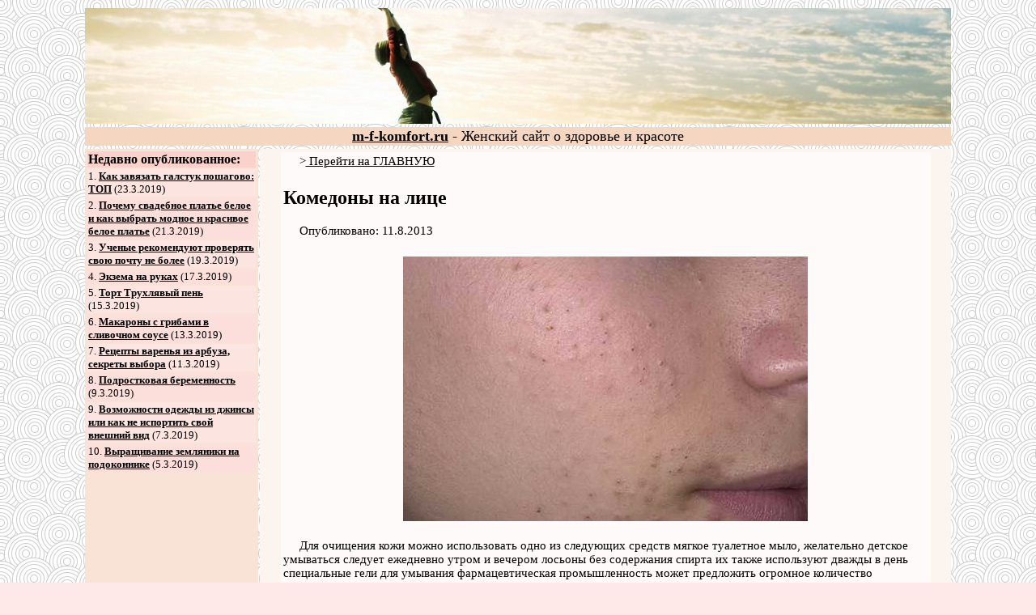

--- FILE ---
content_type: text/html; charset=UTF-8
request_url: http://m-f-komfort.ru/article/komedoni-na-lice.html
body_size: 5756
content:
<!DOCTYPE html PUBLIC "-//W3C//DTD XHTML 1.0 Transitional//EN" "http://www.w3.org/TR/xhtml1/DTD/xhtml1-transitional.dtd">
<html xmlns="http://www.w3.org/1999/xhtml">
<head>
<title>Комедоны на лице | Женский сайт о здоровье и красоте</title>
<meta http-equiv="Content-Type" content="text/html; charset=UTF-8" />
<meta name="keywords" content="Женский сайт, здоровье, мода, одежда, красота, комедоны на лице" />
<meta name="description" content="Женский сайт о здоровье и красоте, комедоны на лице">
<style type="text/css">
p {
	text-indent: 20px;
    margin: 0 0 1.5em;
	font-size:15px;
}
</style>
</head>
<body bgcolor="#FFE8E8" text="#000000" link="#000000" vlink="#333333" alink="#000000" background="http://m-f-komfort.ru/background48.png">
<table width="85%" border="0" align="center">
  <tr> 
    <td bgcolor="#F4D6C1" background="http://m-f-komfort.ru/ff.jpg" height="141">&nbsp;</td>
  </tr>
</table>
<table width="85%" border="0" align="center">
  <tr>
    <td bgcolor="#F4D6C1"> 
      <div align="center"><font size="4"><b><a href="http://m-f-komfort.ru">m-f-komfort.ru</a></b> - Женский сайт о здоровье и красоте</font></div>
    </td>
  </tr>
</table>
<table width="85%" border="0" align="center">
  <tr> 
    <td width="20%" valign="top" bgcolor="#F8E3D6"> 
      <div align="center"><table width="100%" border="0">
          <tr> 
            <td bgcolor="#FAD2CB"><b>Недавно опубликованное:</b></td>
          </tr>
          <tr> 
            <td bgcolor="#FCE4E0"><font size="2">1. <a href="/article/kak-zavyazat-galstuk-poshagovo:-top.html"><b>Как завязать галстук пошагово: ТОП</b></a> 
              (23.3.2019)</font></td>
          </tr>
          <tr> 
            <td bgcolor="#FCDFDA"><font size="2">2</font><font size="2">. <a href="/article/pochemu-svadebnoe-plate-beloe-i-kak-vibrat-modnoe-i-krasivoe-beloe-plate.html"><b>Почему свадебное платье белое и как выбрать модное и красивое белое платье</b></a> 
              (21.3.2019)</font></td>
          </tr>
          <tr> 
            <td bgcolor="#FCE4E0"><font size="2">3</font><font size="2">. <a href="/article/uchenie-rekomenduyut-proveryat-svoyu-pochtu-ne-bolee.html"><b>Ученые рекомендуют проверять свою почту не более</b></a> 
              (19.3.2019)</font></td>
          </tr>
          <tr> 
            <td bgcolor="#FCDFDA"><font size="2">4</font><font size="2">. <a href="/article/ekzema-na-rukah.html"><b>Экзема на руках</b></a> 
              (17.3.2019)</font></td>
          </tr>
          <tr> 
            <td bgcolor="#FCE4E0"><font size="2">5</font><font size="2">. <a href="/article/tort-truhlyavii-pen.html"><b>Торт Трухлявый пень</b></a> 
              (15.3.2019)</font></td>
          </tr>
          <tr> 
            <td bgcolor="#FCDFDA"><font size="2">6</font><font size="2">. <a href="/article/makaroni-s-gribami-v-slivochnom-souse.html"><b>Макароны с грибами в сливочном соусе</b></a> 
              (13.3.2019)</font></td>
          </tr>
          <tr> 
            <td bgcolor="#FCE4E0"><font size="2">7</font><font size="2">. <a href="/article/recepti-varenya-iz-arbuza,--sekreti-vibora.html"><b>Рецепты варенья из арбуза,  секреты выбора</b></a> 
              (11.3.2019)</font></td>
          </tr>
          <tr> 
            <td bgcolor="#FCDFDA"><font size="2">8</font><font size="2">. <a href="/article/podrostkovaya-beremennost.html"><b>Подростковая беременность</b></a> 
              (9.3.2019)</font></td>
          </tr>
          <tr> 
            <td bgcolor="#FCE4E0"><font size="2">9</font><font size="2">. <a href="/article/vozmojnosti-odejdi-iz-djinsi-ili-kak-ne-isportit-svoi-vneshnii-vid.html"><b>Возможности одежды из джинсы или как не испортить свой внешний вид</b></a> 
              (7.3.2019)</font></td>
          </tr>
          <tr> 
            <td bgcolor="#FCDFDA"><font size="2">10. <a href="/article/virashivanie-zemlyaniki-na-podokonnike.html"><b>Выращивание земляники на подоконнике</b></a> 
              (5.3.2019)</font></td>
          </tr>
        </table>
      <table width="95%" border="0" align="center">
  <tr>
    <td><script type="text/javascript">
<!--
var _acic={dataProvider:10};(function(){var e=document.createElement("script");e.type="text/javascript";e.async=true;e.src="https://www.acint.net/aci.js";var t=document.getElementsByTagName("script")[0];t.parentNode.insertBefore(e,t)})()
//-->
</script><script async="async" src="https://w.uptolike.com/widgets/v1/zp.js?pid=lfc660a9a048f339d6cc41413c283931023e3d710c" type="text/javascript"></script></td>
  </tr>
</table>           </div>
    </td>
    <td width="80%" valign="top" bgcolor="#FCF4EF"> 
      <div align="center">
        <table width="95%" border="0" align="center">
          <tr> 
            <td valign="top"><table width="100%" border="0" bgcolor="#FEFAFA"><tr><td><p>><a href="http://m-f-komfort.ru"> Перейти на ГЛАВНУЮ</a></p><h2>Комедоны на лице</h2><p>Опубликовано: 11.8.2013</p>
<p></p><div align="center"><img src="http://m-f-komfort.ru/pics/312t1d04ym88xcrq.jpg" title="Комедоны на лице" width="500" height="327" alt="Комедоны на лице"></div><p></p>
<p>Для очищения кожи можно использовать одно из следующих средств мягкое туалетное мыло, желательно детское умываться следует ежедневно утром и вечером лосьоны без содержания спирта их также используют дважды в день специальные гели для умывания фармацевтическая промышленность может предложить огромное количество подобных средств и практически в каждой линейке будет препарат от комедонов очень хорошо, если у вас есть возможность протирать кожу лица термальной водой это можно делать несколько раз в течение дня. Сорбирующие маски пленки лучше угольные эти средства необходимо использовать один либо два раза в неделю. Помните, что эти способы являются второстепенными они неспособны удалить закрытые комедоны, а лишь помогут вам подготовить кожу к лечению. Лечение закрытых комедонов на лице будет наиболее эффективным, если вы обратитесь за помощью к дерматологу, так эта проблема часто требует проведения комплексной терапии. Что может посоветовать специалист , антибиотики и гормональные препараты они являются рецептурными средствами, а их прием обязательно должен контролировать врач. </p>
<p></p>
<p>Чаще всего они назначаются при воспаленных комедонах, так как помогают остановить развитие бактерий. Никогда не занимайтесь самолечением. Бесконтрольный прием антибиотиков и гормонов может повлечь массу проблем со здоровьем, так как они имеют побочные эффекты. после приема медикаментов, как правила назначаются косметические процедуры, которые помогают удалить ороговевшие частички кожи и уравновешивают выработку кожного сала. Чаще всего закрытые комедоны на лице начинают исчезать после микродермабр азии и пиллингов на основе фруктовых кислот. Микродермабр азия может проводиться только в условиях салона параллельно с косметическими процедурами необходимо вести прием витаминных комплексов, а также пересмотреть свой рацион, исключив из него жирные и сладкие продукты. </p><p></p><div align="center"><img src="http://m-f-komfort.ru/pics/312yyyvtnwhsvsnf.jpg" width="500" height="330" alt="Чаще всего они назначаются при воспаленных комедонах, так как помогают остановить развитие бактерий"></div><p></p>
<p></p>
<p>Существует довольно обширный список средств, которые подскажут, как избавиться от закрытых комедонов в домашних условиях. </p><p></p><div align="center"><img src="http://m-f-komfort.ru/pics/3128i1m099w7mbrb.jpg" width="500" height="185" alt="Существует довольно обширный список средств, которые подскажут, как избавиться от закрытых комедонов в домашних условиях"></div><p></p>
<p></p>
<p>К таковым относятся прежде всего это умывание мягкими очищающими пенками с использованием губок и щеточек. </p>
<p></p>
<p>Кожа увлажняется, пенка наноситься на лицо и взбивается до появления пузырьков, после чего смывается губкой. Благодаря такой процедуре с кожи удаляется грязь и ороговевшие частички ежедневно проводится пилинг или используется скрабирующее средство, в котором содержатся фруктовые кислоты. Нельзя использовать два средства одновременно, в противном случае на коже появится раздражение. </p>
<p></p>
<p>Достаточно выбрать одно из них. лечение закрытых комедонов в домашних условиях можно дополнить масками с очищающей глиной или бадягой. Если вы параллельно проводите пиллинг, то маску необходимо делать не чаще одного раза в неделю без дополнительных процедур три раза в семь дней. для сухой кожи необходимо подобрать увлажняющий крем, который наносят после каждой процедуры очищения. При этом он не должен закупоривать поры. Наилучшим образом себя зарекомендовали крема и сыворотки с гликолевой кислотой заменить покупные препараты способны и домашние маски из свежих овощей натрите на мелкой терке огурец, кабачок и морковь, добавьте пару капель лимонного сока и оливкового масла, нанесите на лицо и смойте спустя минутне забывайте об универсальных средствах от закрытых комедонов. Скинорен, Дифферин, Зинерит. Скинорен основан на азелаиновой кислоте, которая предотвращает рост эпидер мальных клеток и умерщвляет уже образовавшиеся. Ложась спать никогда не оставляйте макияж на лице. </p>
<p></p>
<p>Сбалансируйте рацион откажитесь от жирной и сладкой пищи, уделите внимание свежим овощам, фруктам, зелени и кашам. Когда на улице жарко отдавайте предпочтение легкой рассыпчатой пудре и откажитесь от тяжелого тонального крема. Помните, что домашние средства помогают постепенно и при их использовании не стоит ждать быстрого результата. Если такой темп вас не устраивает, единственный выход обратиться к специалисту. А все ваши попытки похудеть не увенчались успехом. </p>
<p></p>
<p>И вы уже задумывались о радикальных мерах. Оно и понятно, ведь стройная фигура это показатель здоровья и повод для гордости. </p>
<p></p>
<p>Кроме того, это как минимум долголетие человека. А то, что человек, теряющий лишние килограммы выглядит моложе аксиома не требующая доказательств. Поэтому мы рекомендуем прочитать историю женщины, которой удалось сбросить лишний вес быстро, эффективно и без дорогостоящих процедур. Дорогие читатели сайта. Проголосуйте за статью голосов средняя оценка из. </p></td></tr></table><p></p>
<table width="100%" border="0" bgcolor="#FCD5D1">
  <tr> 
    <td width="50%"> 
      <div align="left"><a href="/article/anastasiya-volochkova-obyasnila,-pochemu-ee-intimnie-snimki-popali-v-set.html">Предыдущая статья(Анастасия Волочкова объяснила, почему ее интимные снимки попали в Сеть)</a></div>
    </td>
    <td width="50%"> 
      <div align="right"><a href="/article/chem-pahnut-shakira-i-filipp-kirkorov.html">Следующая статья(Чем пахнут Шакира и Филипп Киркоров)</a></div>
    </td>
  </tr>
</table>
<p></p>
<table width="95%" border="0" align="center">
          <tr>
            <td bgcolor="#F7DECE"><b>Оставить комментарий:</b></td>
          </tr>
          <tr> 
            <td bgcolor="#FBEDE3"> 
              <p>&nbsp;</p>
              <p>Для того чтобы оставлять комментарии, необходимо <b><a href="/page/register.html">Зарегистрироваться</a></b></p>
            </td>
          </tr>
        </table>
<p></p></td>
          </tr>
        </table>
      </div>
    </td>
  </tr>
</table>
<p align="center">2016 (c). <a href="/page/contact.html">связь с нами</a>

<!-- Yandex.Metrika counter -->
<script type="text/javascript" >
    (function (d, w, c) {
        (w[c] = w[c] || []).push(function() {
            try {
                w.yaCounter49924468 = new Ya.Metrika2({
                    id:49924468,
                    clickmap:true,
                    trackLinks:true,
                    accurateTrackBounce:true,
                    webvisor:true
                });
            } catch(e) { }
        });

        var n = d.getElementsByTagName("script")[0],
            s = d.createElement("script"),
            f = function () { n.parentNode.insertBefore(s, n); };
        s.type = "text/javascript";
        s.async = true;
        s.src = "https://mc.yandex.ru/metrika/tag.js";

        if (w.opera == "[object Opera]") {
            d.addEventListener("DOMContentLoaded", f, false);
        } else { f(); }
    })(document, window, "yandex_metrika_callbacks2");
</script>
<noscript><div><img src="https://mc.yandex.ru/watch/49924468" style="position:absolute; left:-9999px;" alt="" /></div></noscript>
<!-- /Yandex.Metrika counter -->

</p>
</body></html>

--- FILE ---
content_type: application/javascript;charset=utf-8
request_url: https://w.uptolike.com/widgets/v1/version.js?cb=cb__utl_cb_share_1764318337065168
body_size: 397
content:
cb__utl_cb_share_1764318337065168('1ea92d09c43527572b24fe052f11127b');